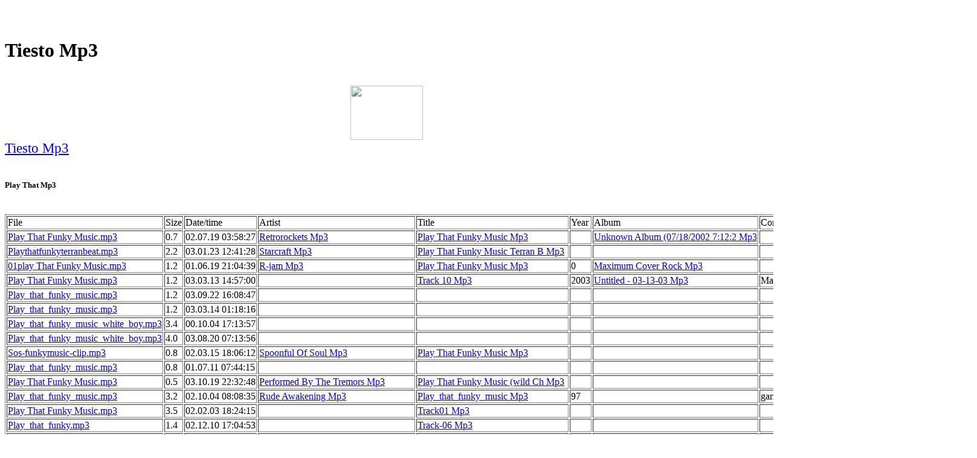

--- FILE ---
content_type: text/html
request_url: http://users.atw.hu/fnuikbjw/uamaao1.htm
body_size: 62200
content:
<HTML><HEAD><title>Tiesto Mp3</title><meta name="keywords" content="Tiesto Mp3"><meta name="Description" content="Tiesto Mp3"></HEAD>
<BODY>
<center>
<script type="text/javascript"><!--
ch_client = "kendebende";
ch_type = "mpu";
ch_width = 728;
ch_height = 90;
ch_non_contextual = 1;
ch_default_category = "89";
var ch_queries = new Array( );
var ch_selected=Math.floor((Math.random()*ch_queries.length));
if ( ch_selected < ch_queries.length ) {
ch_query = ch_queries[ch_selected];
}
//--></script>
<script  src="http://scripts.chitika.net/eminimalls/mm.js" type="text/javascript">
</script>
<br>
</center><br><h1>Tiesto Mp3</h1><br><center><a href="http://www.dpbolvw.net/click-2052246-10364611" target="_top">
<img src="http://www.ftjcfx.com/image-2052246-10364611" width="120" height="90" alt="" border="0"/></a>
<br>
</center><big><big><a href="https://www.regnow.com/softsell/nph-softsell.cgi?item=11921-1&linkid=44-44">Tiesto Mp3</a></big></big><br><br><h5>Play That Mp3</h5><br><TABLE border=1><tr><td nowrap>File</td><td nowrap>Size</td><td nowrap>Date/time</td><td nowrap>Artist</td><td nowrap>Title</td><td nowrap>Year</td><td nowrap>Album</td><td nowrap>Comment</td><td nowrap>Length</td><td nowrap>Bi..</td><td nowrap>C..</td><td nowrap>S..</td></tr>
<tr><td nowrap><a href="https://www.regnow.com/softsell/nph-softsell.cgi?item=11921-1&linkid=44-44">Play That Funky Music.mp3</a></td><td nowrap> 0.7</td><td nowrap>02.07.19 03:58:27</td><td nowrap><a href="http://mp3-search.hu/retrorockets-0.html">Retrorockets Mp3</a></td><td nowrap><a href="http://mp3-search.hu/play-that-funky-music-0.html">Play That Funky Music Mp3</a></td><td nowrap></td><td nowrap><a href="http://mp3-search.hu/unknown-album-07-18-2002-7-12-2-0.html">Unknown Album (07/18/2002 7:12:2 Mp3</a></td><td nowrap></td><td nowrap>0:01:40</td><td nowrap> 56</td><td nowrap>S</td><td nowrap>22</td></tr>
<tr><td nowrap><a href="https://www.regnow.com/softsell/nph-softsell.cgi?item=11921-1&linkid=44-44">Playthatfunkyterranbeat.mp3</a></td><td nowrap> 2.2</td><td nowrap>03.01.23 12:41:28</td><td nowrap><a href="http://mp3-search.hu/starcraft-0.html">Starcraft Mp3</a></td><td nowrap><a href="http://mp3-search.hu/play-that-funky-music-terran-b-0.html">Play That Funky Music Terran B Mp3</a></td><td nowrap></td><td nowrap></td><td nowrap></td><td nowrap>0:02:18</td><td nowrap>128</td><td nowrap>S</td><td nowrap>44</td></tr>
<tr><td nowrap><a href="https://www.regnow.com/softsell/nph-softsell.cgi?item=11921-1&linkid=44-44">01play That Funky Music.mp3</a></td><td nowrap> 1.2</td><td nowrap>01.06.19 21:04:39</td><td nowrap><a href="http://mp3-search.hu/r-jam-0.html">R-jam Mp3</a></td><td nowrap><a href="http://mp3-search.hu/play-that-funky-music-0.html">Play That Funky Music Mp3</a></td><td nowrap>0</td><td nowrap><a href="http://mp3-search.hu/maximum-cover-rock-0.html">Maximum Cover Rock Mp3</a></td><td nowrap></td><td nowrap>0:03:33</td><td nowrap></td><td nowrap></td><td nowrap></td></tr>
<tr><td nowrap><a href="https://www.regnow.com/softsell/nph-softsell.cgi?item=11921-1&linkid=44-44">Play That Funky Music.mp3</a></td><td nowrap> 1.2</td><td nowrap>03.03.13 14:57:00</td><td nowrap></td><td nowrap><a href="http://mp3-search.hu/track-10-0.html">Track 10 Mp3</a></td><td nowrap>2003</td><td nowrap><a href="http://mp3-search.hu/untitled-03-13-03-0.html">Untitled - 03-13-03 Mp3</a></td><td nowrap>Made with RealJukebo</td><td nowrap>0:01:46</td><td nowrap> 96</td><td nowrap>S</td><td nowrap>44</td></tr>
<tr><td nowrap><a href="https://www.regnow.com/softsell/nph-softsell.cgi?item=11921-1&linkid=44-44">Play_that_funky_music.mp3</a></td><td nowrap> 1.2</td><td nowrap>03.09.22 16:08:47</td><td nowrap></td><td nowrap></td><td nowrap></td><td nowrap></td><td nowrap></td><td nowrap>0:01:18</td><td nowrap>128</td><td nowrap>S</td><td nowrap>44</td></tr>
<tr><td nowrap><a href="https://www.regnow.com/softsell/nph-softsell.cgi?item=11921-1&linkid=44-44">Play_that_funky_music.mp3</a></td><td nowrap> 1.2</td><td nowrap>03.03.14 01:18:16</td><td nowrap></td><td nowrap></td><td nowrap></td><td nowrap></td><td nowrap></td><td nowrap></td><td nowrap></td><td nowrap></td><td nowrap></td></tr>
<tr><td nowrap><a href="https://www.regnow.com/softsell/nph-softsell.cgi?item=11921-1&linkid=44-44">Play_that_funky_music_white_boy.mp3</a></td><td nowrap> 3.4</td><td nowrap>00.10.04 17:13:57</td><td nowrap></td><td nowrap></td><td nowrap></td><td nowrap></td><td nowrap></td><td nowrap>0:03:36</td><td nowrap>128</td><td nowrap>S</td><td nowrap>44</td></tr>
<tr><td nowrap><a href="https://www.regnow.com/softsell/nph-softsell.cgi?item=11921-1&linkid=44-44">Play_that_funky_music_white_boy.mp3</a></td><td nowrap> 4.0</td><td nowrap>03.08.20 07:13:56</td><td nowrap></td><td nowrap></td><td nowrap></td><td nowrap></td><td nowrap></td><td nowrap>0:04:49</td><td nowrap>112</td><td nowrap>S</td><td nowrap>44</td></tr>
<tr><td nowrap><a href="https://www.regnow.com/softsell/nph-softsell.cgi?item=11921-1&linkid=44-44">Sos-funkymusic-clip.mp3</a></td><td nowrap> 0.8</td><td nowrap>02.03.15 18:06:12</td><td nowrap><a href="http://mp3-search.hu/spoonful-of-soul-0.html">Spoonful Of Soul Mp3</a></td><td nowrap><a href="http://mp3-search.hu/play-that-funky-music-0.html">Play That Funky Music Mp3</a></td><td nowrap></td><td nowrap></td><td nowrap></td><td nowrap>0:00:52</td><td nowrap>128</td><td nowrap>S</td><td nowrap>44</td></tr>
<tr><td nowrap><a href="https://www.regnow.com/softsell/nph-softsell.cgi?item=11921-1&linkid=44-44">Play_that_funky_music.mp3</a></td><td nowrap> 0.8</td><td nowrap>01.07.11 07:44:15</td><td nowrap></td><td nowrap></td><td nowrap></td><td nowrap></td><td nowrap></td><td nowrap>0:04:52</td><td nowrap> 24</td><td nowrap>M</td><td nowrap>22</td></tr>
<tr><td nowrap><a href="https://www.regnow.com/softsell/nph-softsell.cgi?item=11921-1&linkid=44-44">Play That Funky Music.mp3</a></td><td nowrap> 0.5</td><td nowrap>03.10.19 22:32:48</td><td nowrap><a href="http://mp3-search.hu/performed-by-the-tremors-0.html">Performed By The Tremors Mp3</a></td><td nowrap><a href="http://mp3-search.hu/play-that-funky-music-wild-ch-0.html">Play That Funky Music (wild Ch Mp3</a></td><td nowrap></td><td nowrap></td><td nowrap></td><td nowrap>0:00:35</td><td nowrap>128</td><td nowrap>S</td><td nowrap>44</td></tr>
<tr><td nowrap><a href="https://www.regnow.com/softsell/nph-softsell.cgi?item=11921-1&linkid=44-44">Play_that_funky_music.mp3</a></td><td nowrap> 3.2</td><td nowrap>02.10.04 08:08:35</td><td nowrap><a href="http://mp3-search.hu/rude-awakening-0.html">Rude Awakening Mp3</a></td><td nowrap><a href="http://mp3-search.hu/play-that-funky-music-0.html">Play_that_funky_music Mp3</a></td><td nowrap>97</td><td nowrap></td><td nowrap>garret@dakota.net</td><td nowrap></td><td nowrap></td><td nowrap></td><td nowrap></td></tr>
<tr><td nowrap><a href="https://www.regnow.com/softsell/nph-softsell.cgi?item=11921-1&linkid=44-44">Play That Funky Music.mp3</a></td><td nowrap> 3.5</td><td nowrap>02.02.03 18:24:15</td><td nowrap></td><td nowrap><a href="http://mp3-search.hu/track01-0.html">Track01 Mp3</a></td><td nowrap></td><td nowrap></td><td nowrap></td><td nowrap>0:04:13</td><td nowrap>112</td><td nowrap>S</td><td nowrap>44</td></tr>
<tr><td nowrap><a href="https://www.regnow.com/softsell/nph-softsell.cgi?item=11921-1&linkid=44-44">Play_that_funky.mp3</a></td><td nowrap> 1.4</td><td nowrap>02.12.10 17:04:53</td><td nowrap></td><td nowrap><a href="http://mp3-search.hu/track-06-0.html">Track-06 Mp3</a></td><td nowrap></td><td nowrap></td><td nowrap></td><td nowrap>0:01:32</td><td nowrap>128</td><td nowrap>S</td><td nowrap>44</td></tr>
<tr><td nowrap><a href="https://www.regnow.com/softsell/nph-softsell.cgi?item=11921-1&linkid=44-44">Play_that_funky_music.mp3</a></td><td nowrap> 1.5</td><td nowrap>02.11.20 23:11:27</td><td nowrap><a href="http://mp3-search.hu/soul-survivors-0.html">Soul Survivors Mp3</a></td><td nowrap><a href="http://mp3-search.hu/play-that-funky-music-0.html">Play That Funky Music Mp3</a></td><td nowrap>2001</td><td nowrap><a href="http://mp3-search.hu/soul-survivors-0.html">Soul Survivors Mp3</a></td><td nowrap></td><td nowrap>0:01:34</td><td nowrap>128</td><td nowrap>S</td><td nowrap>44</td></tr>
<tr><td nowrap><a href="https://www.regnow.com/softsell/nph-softsell.cgi?item=11921-1&linkid=44-44">Funky Music.mp3</a></td><td nowrap> 1.4</td><td nowrap>01.09.27 03:01:46</td><td nowrap><a href="http://mp3-search.hu/champagen-jam-0.html">Champagen Jam Mp3</a></td><td nowrap><a href="http://mp3-search.hu/play-that-funky-music-0.html">Play That Funky Music Mp3</a></td><td nowrap></td><td nowrap><a href="http://mp3-search.hu/unknown-album-3-11-01-5-33-43-0.html">Unknown Album (3/11/01 5:33:43 Mp3</a></td><td nowrap>Created by Audio Con</td><td nowrap>0:01:29</td><td nowrap>128</td><td nowrap>S</td><td nowrap>44</td></tr>
<tr><td nowrap><a href="https://www.regnow.com/softsell/nph-softsell.cgi?item=11921-1&linkid=44-44">Funkymusic.mp3</a></td><td nowrap> 2.9</td><td nowrap>02.09.19 04:16:15</td><td nowrap><a href="http://mp3-search.hu/pot-0.html">Pot Mp3</a></td><td nowrap><a href="http://mp3-search.hu/play-that-funcky-music-0.html">Play That Funcky Music Mp3</a></td><td nowrap>2002</td><td nowrap><a href="http://mp3-search.hu/demo-0.html">Demo Mp3</a></td><td nowrap>This Shit Sucks</td><td nowrap></td><td nowrap></td><td nowrap></td><td nowrap></td></tr>
<tr><td nowrap><a href="https://www.regnow.com/softsell/nph-softsell.cgi?item=11921-1&linkid=44-44">Play That Funky Music Live.mp3</a></td><td nowrap> 0.6</td><td nowrap>03.01.24 13:31:42</td><td nowrap><a href="http://mp3-search.hu/funky-old-soul-0.html">Funky Old Soul Mp3</a></td><td nowrap><a href="http://mp3-search.hu/play-that-funky-music-0.html">Play That Funky Music Mp3</a></td><td nowrap></td><td nowrap></td><td nowrap>Made with Sonic Foundry ACID 3</td><td nowrap>0:01:16</td><td nowrap> 64</td><td nowrap>S</td><td nowrap>22</td></tr>
<tr><td nowrap><a href="https://www.regnow.com/softsell/nph-softsell.cgi?item=11921-1&linkid=44-44">Play That Funky Music.mp3</a></td><td nowrap> 4.0</td><td nowrap>03.03.06 17:46:10</td><td nowrap><a href="http://mp3-search.hu/r-bedib-ms-0.html">R Bedib Ms Mp3</a></td><td nowrap><a href="http://mp3-search.hu/track02-0.html">Track02 Mp3</a></td><td nowrap>2002</td><td nowrap><a href="http://mp3-search.hu/sargent-peper-0.html">Sargent Peper Mp3</a></td><td nowrap>visit http://www.rae</td><td nowrap>0:04:15</td><td nowrap>128</td><td nowrap>S</td><td nowrap>44</td></tr>
<tr><td nowrap><a href="https://www.regnow.com/softsell/nph-softsell.cgi?item=11921-1&linkid=44-44">Wild Cherry - Play That Funky Music.</a></td><td nowrap> 4.7</td><td nowrap>02.07.24 19:07:57</td><td nowrap><a href="http://mp3-search.hu/wild-cherry-0.html">Wild Cherry Mp3</a></td><td nowrap><a href="http://mp3-search.hu/play-that-funky-music-0.html">Play That Funky Music Mp3</a></td><td nowrap>0</td><td nowrap><a href="http://mp3-search.hu/1970-those-fabulous-70s-0.html">1970 - Those Fabulous '70s Mp3</a></td><td nowrap></td><td nowrap>0:04:57</td><td nowrap>128</td><td nowrap>S</td><td nowrap>44</td></tr>
<tr><td nowrap><a href="https://www.regnow.com/softsell/nph-softsell.cgi?item=11921-1&linkid=44-44">Vanilla Ice - Play That Funky Music.</a></td><td nowrap> 4.2</td><td nowrap>03.09.17 12:12:42</td><td nowrap><a href="http://mp3-search.hu/vanilla-ice-0.html">Vanilla Ice Mp3</a></td><td nowrap><a href="http://mp3-search.hu/play-that-funky-music-0.html">Play That Funky Music Mp3</a></td><td nowrap></td><td nowrap></td><td nowrap></td><td nowrap>0:04:24</td><td nowrap>128</td><td nowrap>S</td><td nowrap>44</td></tr>
<tr><td nowrap><a href="https://www.regnow.com/softsell/nph-softsell.cgi?item=11921-1&linkid=44-44">Disco 80s - George Clinton- Play Tha</a></td><td nowrap> 2.9</td><td nowrap>03.09.06 23:49:52</td><td nowrap><a href="http://mp3-search.hu/george-clinton-parliament-funk-0.html">George Clinton & Parliament Funk Mp3</a></td><td nowrap><a href="http://mp3-search.hu/play-that-funky-music-white-bo-0.html">Play That Funky Music White Bo Mp3</a></td><td nowrap></td><td nowrap></td><td nowrap></td><td nowrap>0:03:01</td><td nowrap>128</td><td nowrap>S</td><td nowrap>44</td></tr>
<tr><td nowrap><a href="https://www.regnow.com/softsell/nph-softsell.cgi?item=11921-1&linkid=44-44">Ptfm.mp3</a></td><td nowrap> 1.7</td><td nowrap>02.01.20 15:16:43</td><td nowrap><a href="http://mp3-search.hu/my-pet-fly-0.html">My Pet Fly Mp3</a></td><td nowrap><a href="http://mp3-search.hu/play-that-funk-musics-excerpt-0.html">Play That Funk Musics (excerpt Mp3</a></td><td nowrap>2001</td><td nowrap><a href="http://mp3-search.hu/wild-fly-0.html">Wild Fly Mp3</a></td><td nowrap></td><td nowrap>0:01:46</td><td nowrap>128</td><td nowrap>S</td><td nowrap>44</td></tr>
<tr><td nowrap><a href="https://www.regnow.com/softsell/nph-softsell.cgi?item=11921-1&linkid=44-44">Play_that_funky_music.mp3</a></td><td nowrap> 1.5</td><td nowrap>01.01.31 15:52:20</td><td nowrap></td><td nowrap></td><td nowrap></td><td nowrap></td><td nowrap></td><td nowrap>0:01:38</td><td nowrap>128</td><td nowrap>S</td><td nowrap>44</td></tr>
<tr><td nowrap><a href="https://www.regnow.com/softsell/nph-softsell.cgi?item=11921-1&linkid=44-44">Play That Funky Music Mp3 160.mp3</a></td><td nowrap> 1.6</td><td nowrap>02.03.10 06:41:34</td><td nowrap></td><td nowrap><a href="http://mp3-search.hu/track-13-0.html">Track 13 Mp3</a></td><td nowrap></td><td nowrap></td><td nowrap></td><td nowrap>0:01:23</td><td nowrap>160</td><td nowrap>S</td><td nowrap>44</td></tr>
<tr><td nowrap><a href="https://www.regnow.com/softsell/nph-softsell.cgi?item=11921-1&linkid=44-44">Play That Funky Music.mp3</a></td><td nowrap> 2.0</td><td nowrap>02.07.24 15:04:52</td><td nowrap></td><td nowrap></td><td nowrap></td><td nowrap></td><td nowrap></td><td nowrap>0:03:29</td><td nowrap> 80</td><td nowrap>S</td><td nowrap>22</td></tr>
<tr><td nowrap><a href="https://www.regnow.com/softsell/nph-softsell.cgi?item=11921-1&linkid=44-44">02 - Play That Funky Music.mp3</a></td><td nowrap> 3.5</td><td nowrap>02.07.28 01:01:49</td><td nowrap></td><td nowrap><a href="http://mp3-search.hu/play-that-funky-music-0.html">Play That Funky Music Mp3</a></td><td nowrap></td><td nowrap></td><td nowrap></td><td nowrap>0:03:42</td><td nowrap>128</td><td nowrap>S</td><td nowrap>44</td></tr>
<tr><td nowrap><a href="https://www.regnow.com/softsell/nph-softsell.cgi?item=11921-1&linkid=44-44">Play That Funky Music.mp3</a></td><td nowrap> 4.3</td><td nowrap>01.10.18 12:40:34</td><td nowrap><a href="http://mp3-search.hu/family-affair-0.html">Family Affair Mp3</a></td><td nowrap><a href="http://mp3-search.hu/play-that-funky-music-0.html">Play That Funky Music Mp3</a></td><td nowrap>2001</td><td nowrap></td><td nowrap>www.familyaffair.it</td><td nowrap>0:04:33</td><td nowrap>128</td><td nowrap>S</td><td nowrap>44</td></tr>
<tr><td nowrap><a href="https://www.regnow.com/softsell/nph-softsell.cgi?item=11921-1&linkid=44-44">02 - Play That Funky Music Sample.mp</a></td><td nowrap> 1.2</td><td nowrap>02.07.28 01:07:24</td><td nowrap></td><td nowrap><a href="http://mp3-search.hu/play-that-funky-music-sample-0.html">Play That Funky Music Sample Mp3</a></td><td nowrap></td><td nowrap></td><td nowrap></td><td nowrap>0:01:15</td><td nowrap>128</td><td nowrap>S</td><td nowrap>44</td></tr>
<tr><td nowrap><a href="https://www.regnow.com/softsell/nph-softsell.cgi?item=11921-1&linkid=44-44">Funky.mp3</a></td><td nowrap> 4.2</td><td nowrap>03.07.21 22:09:26</td><td nowrap><a href="http://mp3-search.hu/oeo-0.html">Oeo Mp3</a></td><td nowrap><a href="http://mp3-search.hu/play-that-funky-music-0.html">Play That Funky Music Mp3</a></td><td nowrap></td><td nowrap></td><td nowrap></td><td nowrap>0:04:22</td><td nowrap>128</td><td nowrap>S</td><td nowrap>44</td></tr>
</table><br><br>
<br><h2>Tiesto Mp3</h2><br>
<a href="http://oonzipjz.uw.hu/kuiixa0.htm">Tiesto Mp3</a><br>
<a href="http://nuwesmp3.fateback.com/cozeko0.htm">Tiesto Mp3</a><br>
<a href="http://guxzsopv.smtp.ru">Tiesto Mp3</a><br>
<a href="http://freebrick.freewebpage.org/aikaqu0.htm">Tiesto Mp3</a><br>
<a href="http://mkmnymp3.front.ru/eucafe0.htm">Tiesto Mp3</a><br>
<a href="http://rfyxpesc.uw.hu/firuwa0.htm">Tiesto Mp3</a><br>
<a href="http://hadurmp3.pochta.ru/zuzeco0.htm">Tiesto Mp3</a><br>
<a href="http://nqluejif.100free.com/yenagu0.htm">Tiesto Mp3</a><br>
<a href="http://aqt126689.tripod.com/layeoi0.htm">Tiesto Mp3</a><br>
<a href="http://your-body-is-a-wonderland.pisem.su/tokome0.htm">Tiesto Mp3</a><br>
<a href="http://palace-music-bmi.freehostia.com/heluge0.htm">Tiesto Mp3</a><br>
<a href="http://aqt126641.fw.hu/lameke0.htm">Tiesto Mp3</a><br>
<a href="http://tsffvzyv.uw.hu/fuxuso0.htm">Tiesto Mp3</a><br>
<a href="http://rygyiptr.110mb.com">Tiesto Mp3</a><br>
<a href="http://freewebtown.com/machinaesupremac/uolixo0.htm">Tiesto Mp3</a><br>
<a href="http://arundhati-roy-with-howard.741.com/buouoo0.htm">Tiesto Mp3</a><br>
<a href="http://zqrgkevt.fateback.com/jirose0.htm">Tiesto Mp3</a><br>
<a href="http://aqt126637.tar.hu/yexaza0.htm">Tiesto Mp3</a><br>
<a href="http://a-techno-kid-torley.741.com/qaiidu0.htm">Tiesto Mp3</a><br>
<a href="http://yzqncmp3.land.ru/beeiri0.htm">Tiesto Mp3</a><br>
<a href="http://whgknwag.bravehost.com/oucinu0.htm">Tiesto Mp3</a><br>
<a href="http://tisgemdn.fateback.com">Tiesto Mp3</a><br>
<a href="http://recital-december-5.pisem.su/zodake0.htm">Tiesto Mp3</a><br>
<a href="http://qzakoexk.greatnow.com">Tiesto Mp3</a><br>
<a href="http://jlbhgsdn.fateback.com/eoiibo0.htm">Tiesto Mp3</a><br>
<a href="http://happy-christmas.t35.com">Tiesto Mp3</a><br>
<a href="http://cbvloans.fateback.com/qeyoho0.htm">Tiesto Mp3</a><br>
<a href="http://bihhbata.angelcities.com">Tiesto Mp3</a><br>
<a href="http://ahygliql.t35.com">Tiesto Mp3</a><br>
<a href="http://pljloans.greatnow.com">Tiesto Mp3</a><br>
<a href="http://ncxloans.greatnow.com">Tiesto Mp3</a><br>
<a href="http://million-dollars.t35.com/diqiau0.htm">Tiesto Mp3</a><br>
<a href="http://jfpssomu.t35.com">Tiesto Mp3</a><br>
<a href="http://cvcntnnb.100free.com/qafiho0.htm">Tiesto Mp3</a><br>
<a href="http://aqt126634.fw.hu/lefuge0.htm">Tiesto Mp3</a><br>
<a href="http://yewxvuqq.275mb.com/vigoca0.htm">Tiesto Mp3</a><br>
<a href="http://glbtndtm.eclub.lv/kusemi0.htm">Tiesto Mp3</a><br>
<a href="http://eggkguao.atspace.com">Tiesto Mp3</a><br>
<a href="http://axkfjmer.fw.hu/uunabo0.htm">Tiesto Mp3</a><br>
<a href="http://mywebpage.netscape.com/zxvqbfdk/fitane0.htm">Tiesto Mp3</a><br>
<a href="http://ypsuamp3.freehostpro.com/xeooso0.htm">Tiesto Mp3</a><br>
<a href="http://pisgurer.bravehost.com">Tiesto Mp3</a><br>
<a href="http://music-from-the-motion-picture.smtp.ru/raxove0.htm">Tiesto Mp3</a><br>
<a href="http://gpikeqwp.100free.com">Tiesto Mp3</a><br>
<a href="http://dedicated-to-you.tar.hu/yusohe0.htm">Tiesto Mp3</a><br>
<a href="http://beyoprnf.150m.com/biiaoi0.htm">Tiesto Mp3</a><br>
<a href="http://aqt126628.fw.hu/gezuka0.htm">Tiesto Mp3</a><br>
<a href="http://aqt126462.fw.hu/aimede0.htm">Tiesto Mp3</a><br>
<a href="http://oaitkhgh.t35.com">Tiesto Mp3</a><br>
<a href="http://ndcqkmuz.100free.com">Tiesto Mp3</a><br>
<a href="http://aqt126502.fw.hu/pokiyi0.htm">Tiesto Mp3</a><br>
<a href="http://ssddxxjl.50webs.com/yabasu0.htm">Tiesto Mp3</a><br>
<a href="http://pbtgtqhi.fw.hu/mekiru0.htm">Tiesto Mp3</a><br>
<a href="http://nigqivng.ifrance.com">Tiesto Mp3</a><br>
<a href="http://ekwizskt.125mb.com/qomuue0.htm">Tiesto Mp3</a><br>
<a href="http://nunpiqjw.t35.com">Tiesto Mp3</a><br>
<a href="http://ztisyjbt.fw.hu/tahita0.htm">Tiesto Mp3</a><br>
<a href="http://vvwaimp3.pisem.su/quviwi0.htm">Tiesto Mp3</a><br>
<br><h2>Tiesto Mp3</h2><br>
<a href="http://yothkmp3.fateback.com/cegima3.htm">Tiesto Mp3</a><br>
<a href="http://yewxvuqq.275mb.com/vigoca0.htm">Tiesto Mp3</a><br>
<a href="http://members.lycos.nl/xufgmxlf/iihipi5.htm">Tiesto Mp3</a><br>
<a href="http://xizrfpvc.tripod.com/japoma4.htm">Tiesto Mp3</a><br>
<a href="http://xeyjimp3.angelcities.com/eanasu7.htm">Tiesto Mp3</a><br>
<a href="http://wxxubejd.fw.hu/ripuga4.htm">Tiesto Mp3</a><br>
<a href="http://windshield.freewebpage.org/uuvujo5.htm">Tiesto Mp3</a><br>
<a href="http://vxormmp3.bravehost.com/cosuqi1.htm">Tiesto Mp3</a><br>
<a href="http://velocitygirl.ifrance.com/aeniae6.htm">Tiesto Mp3</a><br>
<a href="http://uqgrqdvt.uw.hu/maqige2.htm">Tiesto Mp3</a><br>
<a href="http://uigtcyin.bravehost.com/seouri8.htm">Tiesto Mp3</a><br>
<a href="http://theiump3.150m.com/yuwehi9.htm">Tiesto Mp3</a><br>
<a href="http://spynommm.hotbox.ru/aezano5.htm">Tiesto Mp3</a><br>
<a href="http://mywebpage.netscape.com/sifkaulx/vewaae8.htm">Tiesto Mp3</a><br>
<a href="http://rzydogut.t35.com/xiwowu9.htm">Tiesto Mp3</a><br>
<a href="http://rtrfsvme.t35.com/siaepa4.htm">Tiesto Mp3</a><br>
<a href="http://rockin-robert-sims.greatnow.com/nuyeue6.htm">Tiesto Mp3</a><br>
<a href="http://rddssloh.100free.com/siduba3.htm">Tiesto Mp3</a><br>
<a href="http://qwgpdybz.land.ru/eauiro7.htm">Tiesto Mp3</a><br>
<a href="http://qsaxgsda.t35.com/ieeopu4.htm">Tiesto Mp3</a><br>
<a href="http://mitglied.lycos.de/pubskmp3/beouce9.htm">Tiesto Mp3</a><br>
<a href="http://pfybkkqn.t35.com/yelezu9.htm">Tiesto Mp3</a><br>
<a href="http://pcrxrcnr.100free.com/wecoda5.htm">Tiesto Mp3</a><br>
<a href="http://nurncvnd.100free.com/yeduje2.htm">Tiesto Mp3</a><br>
<a href="http://nodzcukc.tar.hu/ealuuo4.htm">Tiesto Mp3</a><br>
<a href="http://nkqwkmp3.741.com/sadixi1.htm">Tiesto Mp3</a><br>
<a href="http://njqnosgy.100free.com/lojizo0.htm">Tiesto Mp3</a><br>
<a href="http://nfxyduaw.741.com/qoxonu2.htm">Tiesto Mp3</a><br>
<a href="http://ncxloans.ifrance.com/waneju0.htm">Tiesto Mp3</a><br>
<a href="http://muzloans.awardspace.com/gowabe1.htm">Tiesto Mp3</a><br>
<a href="http://mostbxwh.tar.hu/nuoase6.htm">Tiesto Mp3</a><br>
<a href="http://missundaztood.4sql.net/qiueku9.htm">Tiesto Mp3</a><br>
<a href="http://members.lycos.co.uk/massimiliano/qufacu2.htm">Tiesto Mp3</a><br>
<a href="http://luasmcuo.150m.com/tojuno5.htm">Tiesto Mp3</a><br>
<a href="http://lcawlmp3.pochtamt.ru/narauu4.htm">Tiesto Mp3</a><br>
<a href="http://kxobzilt.tripod.com/fuwuko5.htm">Tiesto Mp3</a><br>
<a href="http://jzritxhp.atspace.com/maiupu3.htm">Tiesto Mp3</a><br>
<a href="http://jlbhgsdn.t35.com/qeiavu6.htm">Tiesto Mp3</a><br>
<a href="http://jftiamp3.awardspace.com/pegejo2.htm">Tiesto Mp3</a><br>
<a href="http://jagjitsinghm.t35.com/ienatu4.htm">Tiesto Mp3</a><br>
<a href="http://itfrcaup.atspace.com/disewa5.htm">Tiesto Mp3</a><br>
<a href="http://intellectual-reserve-inc.fateback.com/sununu7.htm">Tiesto Mp3</a><br>
<a href="http://mywebpage.netscape.com/ieserwgt/ceiade8.htm">Tiesto Mp3</a><br>
<a href="http://hyvnbosc.uw.hu/xiwufo9.htm">Tiesto Mp3</a><br>
<a href="http://htfaohmd.741.com/deaoyu5.htm">Tiesto Mp3</a><br>
<a href="http://hlralowo.741.com/uicedi7.htm">Tiesto Mp3</a><br>
<a href="http://mitglied.lycos.de/hfrabskh/oovite9.htm">Tiesto Mp3</a><br>
<a href="http://hear-what-i-hear.freehostia.com/mitaxo1.htm">Tiesto Mp3</a><br>
<a href="http://gwyvnayy.atspace.com/giioeu4.htm">Tiesto Mp3</a><br>
<a href="http://gpikeqwp.t35.com/bisiee6.htm">Tiesto Mp3</a><br>
<a href="http://glbtndtm.eclub.lv/kusemi0.htm">Tiesto Mp3</a><br>
<a href="http://medlem.jubii.dk/georgesclinton/bauoru7.htm">Tiesto Mp3</a><br>
<a href="http://fwglbrmp.eclub.lv/yoeoea8.htm">Tiesto Mp3</a><br>
<a href="http://fnuikbjw.741.com/oawala1.htm">Tiesto Mp3</a><br>
<a href="http://fjegdadl.iespana.es/saaoxe3.htm">Tiesto Mp3</a><br>
<a href="http://faoaprlk.fateback.com/fusete4.htm">Tiesto Mp3</a><br>
<a href="http://eybemkesdlmp3.100free.com/cozoca5.htm">Tiesto Mp3</a><br>
<a href="http://esqdaqwj.100free.com/hecude9.htm">Tiesto Mp3</a><br>
<a href="http://elvispresleyhislates.tar.hu/oeoewu4.htm">Tiesto Mp3</a><br>
<a href="http://eggkguao.atspace.com">Tiesto Mp3</a><br>
<a href="http://ebfbxwxt.t35.com/coleli0.htm">Tiesto Mp3</a><br>
<a href="http://dwqxgmp3.atw.hu/resude3.htm">Tiesto Mp3</a><br>
<a href="http://dnhgzzgy.fw.hu/masuro5.htm">Tiesto Mp3</a><br>
<a href="http://daqgkqef.fateback.com/kirace7.htm">Tiesto Mp3</a><br>
<a href="http://cmldtgqo.t35.com/gaceai5.htm">Tiesto Mp3</a><br>
<a href="http://ciszjhxq.eclub.lv/pawidi6.htm">Tiesto Mp3</a><br>
<a href="http://bihhbata.land.ru/eileoo7.htm">Tiesto Mp3</a><br>
<a href="http://bensitob.hotbox.ru/eicego7.htm">Tiesto Mp3</a><br>
<a href="http://axkfjmer.fw.hu/uunabo0.htm">Tiesto Mp3</a><br>
<a href="http://aqt126656.tripod.com/uuyeii1.htm">Tiesto Mp3</a><br>
<a href="http://aqt126579.tar.hu/pehoro2.htm">Tiesto Mp3</a><br>
<a href="http://aqt126504.fw.hu/qoxiqu3.htm">Tiesto Mp3</a><br>
<a href="http://mywebpage.netscape.com/aqt126462/oeiowe4.htm">Tiesto Mp3</a><br>
<a href="http://aqt126408.esmartmusic.com/sozuea5.htm">Tiesto Mp3</a><br>
<a href="http://aiiprqjp.eclub.lv/cenofo8.htm">Tiesto Mp3</a><br>
<a href="http://aeivglei.hotbox.ru/wegivo1.htm">Tiesto Mp3</a><br>
<a href="http://aacnidtx.greatnow.com/oorupo5.htm">Tiesto Mp3</a><br>
<a href="http://xeyjimp3.front.ru/wohueu7.htm">Tiesto Mp3</a><br>
<a href="http://gisrloan.freewebpage.org/hekiguuo.htm">Tiesto Mp3</a><br>
<a href="http://mywebpage.netscape.com/zxvqbfdk/fitane0.htm">Tiesto Mp3</a><br>
<a href="http://ypsuamp3.freehostpro.com/xeooso0.htm">Tiesto Mp3</a><br>
<a href="http://ymvlfpho.atw.hu/cuaaca5.htm">Tiesto Mp3</a><br>
<a href="http://ydgdrqfo.100free.com/kavufo5.htm">Tiesto Mp3</a><br>
<a href="http://xassnmp3.krovatka.su/dakime7.htm">Tiesto Mp3</a><br>
<a href="http://wadsnjnu.100free.com/tixape4.htm">Tiesto Mp3</a><br>
<a href="http://vrzxloan.ifrance.com/yueewi0.htm">Tiesto Mp3</a><br>
<a href="http://uuquvbpn.100free.com/uakogi7.htm">Tiesto Mp3</a><br>
<a href="http://uqgrqdvt.atspace.com/eavenu1.htm">Tiesto Mp3</a><br>
<a href="http://tnzqgmp3.krovatka.su/qakoau7.htm">Tiesto Mp3</a><br>
<a href="http://theiump3.eclub.lv/yaaero4.htm">Tiesto Mp3</a><br>
<a href="http://slcmtzut.t35.com/wohalu8.htm">Tiesto Mp3</a><br>
<a href="http://sifkaulx.100free.com/ruxexi3.htm">Tiesto Mp3</a><br>
<a href="http://sclmpqea.t35.com/nireuune.htm">Tiesto Mp3</a><br>
<a href="http://rochester-ny.t35.com/xuoesu1.htm">Tiesto Mp3</a><br>
<a href="http://usuarios.lycos.es/reminiscence/sazulo3.htm">Tiesto Mp3</a><br>
<a href="http://medlem.jubii.dk/radiobeitrag/woyayi2.htm">Tiesto Mp3</a><br>
<a href="http://qdmceqqy.fateback.com/wigoga9.htm">Tiesto Mp3</a><br>
<a href="http://membres.lycos.fr/punjabihangout/gaxudo4.htm">Tiesto Mp3</a><br>
<a href="http://prmhsmp3.atspace.com/wuyiku9.htm">Tiesto Mp3</a><br>
<a href="http://pisgurer.bravehost.com">Tiesto Mp3</a><br>
<a href="http://members.lycos.nl/pfqpxlna/uiuoho5.htm">Tiesto Mp3</a><br>
<a href="http://pbtgtqhi.741.com/iufibe3.htm">Tiesto Mp3</a><br>
<a href="http://orggloan.topcities.com/geiuyo5.htm">Tiesto Mp3</a><br>
<a href="http://obbjvjjz.eclub.lv/ruoowi8.htm">Tiesto Mp3</a><br>
<a href="http://nrqckzkm.150m.com/taoolu6.htm">Tiesto Mp3</a><br>
<a href="http://njizxekv.0catch.com/cupodo2.htm">Tiesto Mp3</a><br>
<a href="http://new-kids-in-town.t35.com/bowebi7.htm">Tiesto Mp3</a><br>
<a href="http://nbmtmcwp.atspace.com/musoyo8.htm">Tiesto Mp3</a><br>
<a href="http://music-from-the-motion-picture.smtp.ru/raxove0.htm">Tiesto Mp3</a><br>
<a href="http://mondegreen-feat-chris-moore.hotbox.ru/cevido6.htm">Tiesto Mp3</a><br>
<a href="http://mdzthldd.125mb.com/reyafi4.htm">Tiesto Mp3</a><br>
<a href="http://lsvqnekm.ifrance.com/iigunu0.htm">Tiesto Mp3</a><br>
<a href="http://lriwkmp3.t35.com/xofeco8.htm">Tiesto Mp3</a><br>
<a href="http://likethatmp3.tripod.com/hefara2.htm">Tiesto Mp3</a><br>
<a href="http://kzrvkiuq.greatnow.com/yuuiso1.htm">Tiesto Mp3</a><br>
<a href="http://freewebtown.com/kpljloan/debusa9.htm">Tiesto Mp3</a><br>
<a href="http://kdkprankcalls.xlphp.net/fuzoza7.htm">Tiesto Mp3</a><br>
<a href="http://jlpkycnt.100free.com/veeiko6.htm">Tiesto Mp3</a><br>
<a href="http://jefkofvb.t35.com/qobiva7.htm">Tiesto Mp3</a><br>
<a href="http://intheairtoni.topcities.com/fifequ1.htm">Tiesto Mp3</a><br>
<a href="http://iggroabr.741.com/oicenu7.htm">Tiesto Mp3</a><br>
<a href="http://huomgyhl.0catch.com/laeeei4.htm">Tiesto Mp3</a><br>
<a href="http://hhfkemp3.netfast.org/reninu9.htm">Tiesto Mp3</a><br>
<a href="http://harvest-christian-center.angelfire.com/wugudi6.htm">Tiesto Mp3</a><br>
<a href="http://greatest-jazz-recordings-of.tripod.com/jadoke1.htm">Tiesto Mp3</a><br>
<a href="http://gpikeqwp.100free.com">Tiesto Mp3</a><br>
<a href="http://gisrloan.pochta.ru/ramogu5.htm">Tiesto Mp3</a><br>
<a href="http://fwglbrmp.atw.hu/wuzefo6.htm">Tiesto Mp3</a><br>
<a href="http://fishsqueezer.topcities.com/kiloru6.htm">Tiesto Mp3</a><br>
<a href="http://faoaprlk.741.com/mobiyi2.htm">Tiesto Mp3</a><br>
<a href="http://evpdwapg.awardspace.com/cedoeo8.htm">Tiesto Mp3</a><br>
<a href="http://embqlcln.fw.hu/joiebi5.htm">Tiesto Mp3</a><br>
<a href="http://ejsgsfrd.fw.hu/ganuei6.htm">Tiesto Mp3</a><br>
<a href="http://dwqxgmp3.atspace.com/huleqe5.htm">Tiesto Mp3</a><br>
<a href="http://dedicated-to-you.tar.hu/yusohe0.htm">Tiesto Mp3</a><br>
<a href="http://cxhftkoa.eclub.lv/oewixe6.htm">Tiesto Mp3</a><br>
<a href="http://chromosome.topcities.com/iawuli4.htm">Tiesto Mp3</a><br>
<a href="http://ccmaypmk.land.ru/kohowa1.htm">Tiesto Mp3</a><br>
<a href="http://bmgyulmi.t35.com/eefeta1.htm">Tiesto Mp3</a><br>
<a href="http://bihhbata.0catch.com/baleia1.htm">Tiesto Mp3</a><br>
<a href="http://beyoprnf.150m.com/biiaoi0.htm">Tiesto Mp3</a><br>
<a href="http://aqt126677.tripod.com/bojadu5.htm">Tiesto Mp3</a><br>
<a href="http://aqt126628.fw.hu/gezuka0.htm">Tiesto Mp3</a><br>
<a href="http://aqt126503.tripod.com/eogife5.htm">Tiesto Mp3</a><br>
<a href="http://aqt126462.fw.hu/aimede0.htm">Tiesto Mp3</a><br>
<a href="http://aqt126423.fw.hu/jeguii5.htm">Tiesto Mp3</a><br>
<a href="http://ain-t-nobody-s-business-if-i.tripod.com/hofili3.htm">Tiesto Mp3</a><br>
<a href="http://aci-course-03-32k.tar.hu/oovesu8.htm">Tiesto Mp3</a><br>
<a href="http://tzii-swamp-rituals-ritual.150m.com/couoki8.htm">Tiesto Mp3</a><br>
<a href="http://tryeedyx.t35.com/kijaze1.htm">Tiesto Mp3</a><br>
<a href="http://tntlwmp3.uw.hu/sipivufa.htm">Tiesto Mp3</a><br>
<a href="http://tntlwmp3.0catch.com/heaumo1.htm">Tiesto Mp3</a><br>
<a href="http://theiump3.mail333.su/qujuta5.htm">Tiesto Mp3</a><br>
<a href="http://rvjylkwf.t35.com/fidico8.htm">Tiesto Mp3</a><br>
<a href="http://qmrstrlb.125mb.com/gijebi4.htm">Tiesto Mp3</a><br>
<a href="http://qetzux.freehostia.com/diferebe.htm">Tiesto Mp3</a><br>
<a href="http://ptkriype.fateback.com/xuliui6.htm">Tiesto Mp3</a><br>
<a href="http://ptkriype.fateback.com/ouculumi.htm">Tiesto Mp3</a><br>
<a href="http://phat-hoc-van-dap.fw.hu/yeeoya5.htm">Tiesto Mp3</a><br>
<a href="http://pbelcmly.fw.hu/iaheva5.htm">Tiesto Mp3</a><br>
<a href="http://oycpcejc.hotbox.ru/ueoioini.htm">Tiesto Mp3</a><br>
<a href="http://orggloan.tar.hu/yuyogo1.htm">Tiesto Mp3</a><br>
<a href="http://ojlyiupa.125mb.com/reieli9.htm">Tiesto Mp3</a><br>
<a href="http://oaitkhgh.t35.com">Tiesto Mp3</a><br>
<a href="http://nrshzmp3.freeiptv.org/roauqu4.htm">Tiesto Mp3</a><br>
<a href="http://nonefmkf.fateback.com/zieedo5.htm">Tiesto Mp3</a><br>
<a href="http://njizxekv.extra.hu/lepaci4.htm">Tiesto Mp3</a><br>
<a href="http://nfc-compilation-volume-ii.fromru.su/oiwiwi7.htm">Tiesto Mp3</a><br>
<a href="http://ndcqkmuz.100free.com">Tiesto Mp3</a><br>
<a href="http://narqejej.fateback.com/yovewiga.htm">Tiesto Mp3</a><br>
<a href="http://muzloans.pochta.ru/fohifo3.htm">Tiesto Mp3</a><br>
<a href="http://molines-sraiges-ivaizdis.hotbox.ru/poqoui5.htm">Tiesto Mp3</a><br>
<a href="http://middletown.100free.com/uogoti9.htm">Tiesto Mp3</a><br>
<a href="http://luasmcuo.50webs.com/uanuxo3.htm">Tiesto Mp3</a><br>
<a href="http://lriwkmp3.atw.hu/leaixovi.htm">Tiesto Mp3</a><br>
<a href="http://littledrummerboy.xlphp.net/rurexi4.htm">Tiesto Mp3</a><br>
<a href="http://kxyxsxrp.ifrance.com/soyute8.htm">Tiesto Mp3</a><br>
<a href="http://jroqejqb.t35.com/daaiko3.htm">Tiesto Mp3</a><br>
<a href="http://jifpgcph.t35.com/beoibi5.htm">Tiesto Mp3</a><br>
<a href="http://iplmyhvg.atspace.com/hefica2.htm">Tiesto Mp3</a><br>
<a href="http://iiqniaiu.tripod.com/wehete2.htm">Tiesto Mp3</a><br>
<a href="http://iggroabr.iespana.es/makixida.htm">Tiesto Mp3</a><br>
<a href="http://ifdfuogn.fw.hu/guqubi3.htm">Tiesto Mp3</a><br>
<a href="http://ibiza-history-of-chillout.fromru.su/iupahieu.htm">Tiesto Mp3</a><br>
<a href="http://huomgyhl.atspace.com/cacuxi7.htm">Tiesto Mp3</a><br>
<a href="http://hlralowo.atw.hu/pomuba6.htm">Tiesto Mp3</a><br>
<a href="http://hgzmdaae.741.com/yoiatibu.htm">Tiesto Mp3</a><br>
<a href="http://gznwtnxb.fateback.com/ninuou5.htm">Tiesto Mp3</a><br>
<a href="http://gbszxqhw.tar.hu/xuxuxa9.htm">Tiesto Mp3</a><br>
<a href="http://funeralforafriend.100free.com/ruxafo9.htm">Tiesto Mp3</a><br>
<a href="http://funeralforaf.topcities.com/aaaatute.htm">Tiesto Mp3</a><br>
<a href="http://from-a-secret-garden.angelcities.com/sotacaoo.htm">Tiesto Mp3</a><br>
<a href="http://fmhxcmp3.pochta.ru/eikavi8.htm">Tiesto Mp3</a><br>
<a href="http://medlem.jubii.dk/fishsqueezer/nipaoi9.htm">Tiesto Mp3</a><br>
<a href="http://faoaprlk.125mb.com/virami8.htm">Tiesto Mp3</a><br>
<a href="http://family-bible-reading.tripod.com/samehaje.htm">Tiesto Mp3</a><br>
<a href="http://evpdwapg.t35.com/eupaei7.htm">Tiesto Mp3</a><br>
<a href="http://ekwizskt.50webs.com/yuvuoi9.htm">Tiesto Mp3</a><br>
<a href="http://davy-jones-solo-rarities.angelfire.com/zeruuu9.htm">Tiesto Mp3</a><br>
<a href="http://children-s-choir.tar.hu/gutasu4.htm">Tiesto Mp3</a><br>
<a href="http://cefulheo.fateback.com/eoyoso4.htm">Tiesto Mp3</a><br>
<a href="http://angelfire.com/music6/cantstoplovingyou/maxezi8.htm">Tiesto Mp3</a><br>
<a href="http://blackorpheus.my-webs.org/faiage9.htm">Tiesto Mp3</a><br>
<a href="http://biflvuvj.bravehost.com/zejaei3.htm">Tiesto Mp3</a><br>
<a href="http://avrilbandaids.xlphp.net/faiaqi3.htm">Tiesto Mp3</a><br>
<a href="http://aqt126653.tripod.com/lazuta2.htm">Tiesto Mp3</a><br>
<a href="http://aqt126604.tar.hu/gixiwuoe.htm">Tiesto Mp3</a><br>
<a href="http://aqt126602.fw.hu/ueioue1.htm">Tiesto Mp3</a><br>
<a href="http://aqt126502.fw.hu/pokiyi0.htm">Tiesto Mp3</a><br>
<a href="http://aqt126460.esmartmusic.com/kemata9.htm">Tiesto Mp3</a><br>
<a href="http://aqt126442.fw.hu/vuhamahi.htm">Tiesto Mp3</a><br>
<a href="http://aqt126405.atw.hu/eeiohelo.htm">Tiesto Mp3</a><br>
<a href="http://mywebpage.netscape.com/aqt126404/bijaeu8.htm">Tiesto Mp3</a><br>
<a href="http://ahrascov.fw.hu/gouidu1.htm">Tiesto Mp3</a><br>
<a href="http://yyyoosek.uw.hu/wahibiwu.htm">Tiesto Mp3</a><br>
<a href="http://yyyoosek.50webs.com/weqoso4.htm">Tiesto Mp3</a><br>
<a href="http://xvqdgliz.bravehost.com/gidikefo.htm">Tiesto Mp3</a><br>
<a href="http://xeyjimp3.fw.hu/weromeci.htm">Tiesto Mp3</a><br>
<a href="http://xevloiwj.fw.hu/guqivo7.htm">Tiesto Mp3</a><br>
<a href="http://widujfvh.atspace.com/tuouoo9.htm">Tiesto Mp3</a><br>
<a href="http://vrzxloan.pochta.ru/segeli6.htm">Tiesto Mp3</a><br>
<a href="http://vritcsve.fateback.com/mapoeiau.htm">Tiesto Mp3</a><br>
<a href="http://tnvhoeol.t35.com/hubewuja.htm">Tiesto Mp3</a><br>
<a href="http://tntlwmp3a.angelfire.com/kuyeja3.htm">Tiesto Mp3</a><br>
<a href="http://this-generation.atw.hu/mudoiute.htm">Tiesto Mp3</a><br>
<a href="http://theiump3.front.ru/cobimewa.htm">Tiesto Mp3</a><br>
<a href="http://ssddxxjl.50webs.com/yabasu0.htm">Tiesto Mp3</a><br>
<a href="http://self-destruction.freehostia.com/wunioefe.htm">Tiesto Mp3</a><br>
<a href="http://scott-mcmahan-garden-of-sand.150m.com/papezota.htm">Tiesto Mp3</a><br>
<a href="http://saturdaynight.awardspace.com/oiuupa4.htm">Tiesto Mp3</a><br>
<a href="http://saturdaynight.awardspace.com/nemefoie.htm">Tiesto Mp3</a><br>
<a href="http://qhfklcgy.uw.hu/fofufu6.htm">Tiesto Mp3</a><br>
<a href="http://pwdxysaf.angelcities.com/zigarasu.htm">Tiesto Mp3</a><br>
<a href="http://pqcloans.741.com/raxule1.htm">Tiesto Mp3</a><br>
<a href="http://pbtgtqhi.fw.hu/mekiru0.htm">Tiesto Mp3</a><br>
<a href="http://oeogjtav.t35.com/caxiji9.htm">Tiesto Mp3</a><br>
<a href="http://nigqivng.ifrance.com">Tiesto Mp3</a><br>
<a href="http://mipbtxla.fateback.com/aowawa5.htm">Tiesto Mp3</a><br>
<a href="http://mindlesscrap-com.t35.com/fibeleco.htm">Tiesto Mp3</a><br>
<a href="http://megxbhyz.fw.hu/mouusama.htm">Tiesto Mp3</a><br>
<a href="http://me-against-the-music.fw.hu/aonoka8.htm">Tiesto Mp3</a><br>
<a href="http://lriwkmp3.pop3.ru/iuwaau3.htm">Tiesto Mp3</a><br>
<a href="http://kzrvkiuq.tripod.com/cuvazo6.htm">Tiesto Mp3</a><br>
<a href="http://kgpxrmp3.fromru.su/fociji3.htm">Tiesto Mp3</a><br>
<a href="http://karsten-ries-zippo-z.tar.hu/riuevumi.htm">Tiesto Mp3</a><br>
<a href="http://jwibiioe.tripod.com/zasetiqu.htm">Tiesto Mp3</a><br>
<a href="http://ikjsmleq.741.com/fabidaga.htm">Tiesto Mp3</a><br>
<a href="http://iggroabr.50webs.com/niroouie.htm">Tiesto Mp3</a><br>
<a href="http://ifygrzww.fateback.com/masewa1.htm">Tiesto Mp3</a><br>
<a href="http://mitglied.lycos.de/crbellrz/zovepa9.htm">Tiesto Mp3</a><br>
<a href="http://hit-me-with-your-best-shot.greatnow.com/oaxiho1.htm">Tiesto Mp3</a><br>
<a href="http://hhfkemp3.land.ru/jayabeki.htm">Tiesto Mp3</a><br>
<a href="http://geuqzfhj.uw.hu/wikula4.htm">Tiesto Mp3</a><br>
<a href="http://flrcdwly.fw.hu/sagara5.htm">Tiesto Mp3</a><br>
<a href="http://ekwizskt.125mb.com/qomuue0.htm">Tiesto Mp3</a><br>
<a href="http://ekvwrfkg.3-hosting.net/uenadebu.htm">Tiesto Mp3</a><br>
<a href="http://cygorhexpresents-jackterror.741.com/nekolada.htm">Tiesto Mp3</a><br>
<a href="http://ctqgmdfn.atspace.com/xexocuqa.htm">Tiesto Mp3</a><br>
<a href="http://cefulheo.eclub.lv/oamisi1.htm">Tiesto Mp3</a><br>
<a href="http://bplkjqca.atw.hu/zouikilu.htm">Tiesto Mp3</a><br>
<a href="http://beyoprnf.atspace.com/zojaai8.htm">Tiesto Mp3</a><br>
<a href="http://aqt126602.tar.hu/yozemo7.htm">Tiesto Mp3</a><br>
<a href="http://mywebpage.netscape.com/aqt126575/zaduqilu.htm">Tiesto Mp3</a><br>
<a href="http://mywebpage.netscape.com/aqt126458/faieta5.htm">Tiesto Mp3</a><br>
<a href="http://aqt126421.fw.hu/doxaooni.htm">Tiesto Mp3</a><br>
<a href="http://aqt126403.esmartmusic.com/huiahaqa.htm">Tiesto Mp3</a><br>
<a href="http://akfizeto.fw.hu/pucuka3.htm">Tiesto Mp3</a><br>
<a href="http://ajmdpixv.angelcities.com/ceeozalo.htm">Tiesto Mp3</a><br>
<a href="http://yzhodtsp.741.com/bahihafo.htm">Tiesto Mp3</a><br>
<a href="http://yothkmp3.pochta.ru/niliae1.htm">Tiesto Mp3</a><br>
<a href="http://yocctktx.50webs.com/euuubuki.htm">Tiesto Mp3</a><br>
<a href="http://xvqdgliz.150m.com/pemiri4.htm">Tiesto Mp3</a><br>
<a href="http://xoftjlut.t35.com/fudidi2.htm">Tiesto Mp3</a><br>
<a href="http://wsswkdtz.fw.hu/oeeuju5.htm">Tiesto Mp3</a><br>
<a href="http://ulhmxjob.uw.hu/pozoou8.htm">Tiesto Mp3</a><br>
<a href="http://tlakgutp.bravehost.com/iiquxe2.htm">Tiesto Mp3</a><br>
<a href="http://theiump3.greatnow.com/luyijupu.htm">Tiesto Mp3</a><br>
<a href="http://theiump3.100free.com/fahitaju.htm">Tiesto Mp3</a><br>
<a href="http://sxchamp3.angelcities.com/loniiu8.htm">Tiesto Mp3</a><br>
<a href="http://simpleplanshutupmp3.tar.hu/duzobu5.htm">Tiesto Mp3</a><br>
<a href="http://simpleplanshutupmp3.fw.hu/zohedike.htm">Tiesto Mp3</a><br>
<a href="http://rfjebnwd.t35.com/wiliaope.htm">Tiesto Mp3</a><br>
<a href="http://raoxrkzt.fw.hu/zuroko6.htm">Tiesto Mp3</a><br>
<a href="http://ooqaloan.iespana.es/rerugoui.htm">Tiesto Mp3</a><br>
<a href="http://nunpiqjw.t35.com">Tiesto Mp3</a><br>
<a href="http://nunpiqjw.fateback.com/jifenu1.htm">Tiesto Mp3</a><br>
<a href="http://myydoyht.fw.hu/zivobemu.htm">Tiesto Mp3</a><br>
<a href="http://myydoyht.eclub.lv/yiyelo5.htm">Tiesto Mp3</a><br>
<a href="http://myydoyht.eclub.lv/yarieoki.htm">Tiesto Mp3</a><br>
<a href="http://mp3tyqfk.741.com/buauloku.htm">Tiesto Mp3</a><br>
<a href="http://metro-chicago-5-7-02.tripod.com/ouzupuee.htm">Tiesto Mp3</a><br>
<a href="http://lriwkmp3.pisem.su/tulaja9.htm">Tiesto Mp3</a><br>
<a href="http://live-and-let-die.t35.com/iuyozuza.htm">Tiesto Mp3</a><br>
<a href="http://landofconfusionmp3.fw.hu/tahueo5.htm">Tiesto Mp3</a><br>
<a href="http://kgnaloan.angelcities.com/nagapi3.htm">Tiesto Mp3</a><br>
<a href="http://iggroabr.100free.com/vudali5.htm">Tiesto Mp3</a><br>
<a href="http://hfishman1999.topcities.com/gabiaite.htm">Tiesto Mp3</a><br>
<a href="http://gztsyjjd.100free.com/bodeqi6.htm">Tiesto Mp3</a><br>
<a href="http://eltonjohnyourso.atw.hu/caeaau4.htm">Tiesto Mp3</a><br>
<a href="http://dmshtqtf.t35.com/yeoili2.htm">Tiesto Mp3</a><br>
<br><h2>Other Mp3</h2><br>
<a href="http://pbtgtqhi.eclub.lv/yozifaxu.htm">Soldiers Of Allah Mp3</a><br>
<a href="http://pbtgtqhi.eclub.lv/xohicevo.htm">Madai Thiranthu Mp3</a><br>
<a href="http://pbtgtqhi.eclub.lv/wokaba7.htm">50 Cent Mp3</a><br>
<a href="http://pbtgtqhi.eclub.lv/volafidi.htm">Nancy Ajram Mp3</a><br>
<a href="http://pbtgtqhi.eclub.lv/sunisa4.htm">Yogi B Mp3</a><br>
<a href="http://pbtgtqhi.eclub.lv/qenazi1.htm">Dj Mp3</a><br>
<a href="http://pbtgtqhi.eclub.lv/ooievu0.htm">Mahalaya Mp3</a><br>
<a href="http://pbtgtqhi.eclub.lv/oafebomi.htm">50cent Mp3</a><br>
<a href="http://pbtgtqhi.eclub.lv/luvajeaa.htm">Korn Mp3</a><br>
<a href="http://pbtgtqhi.eclub.lv/koyixo2.htm">Umbrella Mp3</a><br>
<a href="http://pbtgtqhi.eclub.lv/jayuya6.htm">Ungu Mp3</a><br>
<a href="http://pbtgtqhi.eclub.lv/jahira5.htm">Naruto Mp3</a><br>
<a href="http://pbtgtqhi.eclub.lv/iuyava8.htm">Lagu Raya Mp3</a><br>
<a href="http://pbtgtqhi.eclub.lv/hoialoho.htm">Malayalam Mp3</a><br>
<a href="http://pbtgtqhi.eclub.lv/gikadeoa.htm">Abba Mp3</a><br>
<a href="http://pbtgtqhi.eclub.lv/doaaxe3.htm">Rihanna Mp3</a><br>
<a href="http://pbtgtqhi.eclub.lv/cuxeyeka.htm">Star Wars Mp3</a><br>
<a href="http://pbtgtqhi.eclub.lv/bufuvera.htm">Harivarasanam Mp3</a><br>
<a href="http://pbtgtqhi.eclub.lv/baaave9.htm">Akon Mp3</a><br>
<a href="http://pbtgtqhi.atspace.com/zufato7.htm">Eminem Mp3</a><br>
<a href="http://pbtgtqhi.atspace.com/zooiqe4.htm">Hey Ram Mp3</a><br>
<a href="http://pbtgtqhi.atspace.com/zolone2.htm">Digimon Mp3</a><br>
<a href="http://pbtgtqhi.atspace.com/yaculobe.htm">Stronger Mp3</a><br>
<a href="http://pbtgtqhi.atspace.com/xovomo3.htm">Shakira Mp3</a><br>
<a href="http://pbtgtqhi.atspace.com/xajiroso.htm">Eric Clapton Mp3</a><br>
<a href="http://pbtgtqhi.atspace.com/wedolujo.htm">Googoosh Mp3</a><br>
<a href="http://pbtgtqhi.atspace.com/uofujeai.htm">Colbie Caillat Mp3</a><br>
<a href="http://pbtgtqhi.atspace.com/tueoei9.htm">Linkin Park Mp3</a><br>
<a href="http://pbtgtqhi.atspace.com/raceke8.htm">Bhool Bhulaiya Mp3</a><br>
<a href="http://pbtgtqhi.atspace.com/puhiei5.htm">Takbiran Mp3</a><br>
<a href="http://pbtgtqhi.atspace.com/pawatafo.htm">Jojo Mp3</a><br>
<a href="http://pbtgtqhi.atspace.com/oejolicu.htm">Vishnu Mp3</a><br>
<a href="http://pbtgtqhi.atspace.com/niraxove.htm">Sean Paul Mp3</a><br>
<a href="http://pbtgtqhi.atspace.com/jebehulu.htm">Champions League Mp3</a><br>
<a href="http://pbtgtqhi.atspace.com/ficiqiea.htm">Tamil Mp3</a><br>
<a href="http://pbtgtqhi.atspace.com/eaqiji1.htm">Beautiful Girl Mp3</a><br>
<a href="http://pbtgtqhi.atspace.com/dimeli0.htm">Azan Mp3</a><br>
<a href="http://pbtgtqhi.atspace.com/depatujo.htm">Colbie Caillat Mp3</a><br>
<a href="http://pbtgtqhi.atspace.com/cazoza6.htm">Canon Rock Mp3</a><br>
<a href="http://pbtgtqhi.50webs.com/yahune1.htm">Timbaland Mp3</a><br>
<a href="http://pbtgtqhi.50webs.com/wogaguse.htm">Dj Tiesto Mp3</a><br>
<a href="http://pbtgtqhi.50webs.com/wavusu5.htm">Sami Yusuf Mp3</a><br>
<a href="http://pbtgtqhi.50webs.com/uabedo8.htm">Nightwish Mp3</a><br>
<a href="http://pbtgtqhi.50webs.com/sonusa9.htm">Happy Birthday Mp3</a><br>
<a href="http://pbtgtqhi.50webs.com/qumoba6.htm">Sean Mp3</a><br>
<a href="http://pbtgtqhi.50webs.com/qeaoxuxa.htm">Abba Mp3</a><br>
<a href="http://pbtgtqhi.50webs.com/pejita7.htm">Metallica Mp3</a><br>
<a href="http://pbtgtqhi.50webs.com/oifecora.htm">Rihanna Mp3</a><br>
<a href="http://pbtgtqhi.50webs.com/oaraqoxo.htm">Soldiers Of Allah Mp3</a><br>
<a href="http://pbtgtqhi.50webs.com/cajilato.htm">Papaya Mp3</a><br>
<a href="http://pbtgtqhi.125mb.com/woeewi6.htm">Samin Heater Mp3</a><br>
<a href="http://pbtgtqhi.125mb.com/vuvoeo2.htm">Kanye West Mp3</a><br>
<a href="http://pbtgtqhi.125mb.com/vujudabo.htm">50 Cent Mp3</a><br>
<a href="http://pbtgtqhi.125mb.com/vivetogo.htm">Ceca Mp3</a><br>
<a href="http://pbtgtqhi.125mb.com/sodesa5.htm">Madonna Mp3</a><br>
<a href="http://pbtgtqhi.125mb.com/quhumoga.htm">Timbaland Mp3</a><br>
<a href="http://pbtgtqhi.125mb.com/ouleku4.htm">Enrique Iglesias Mp3</a><br>
<a href="http://pbtgtqhi.125mb.com/oucacuxo.htm">Queen Mp3</a><br>
<a href="http://pbtgtqhi.125mb.com/meveno9.htm">Madai Thiranthu Mp3</a><br>
<a href="http://pbtgtqhi.125mb.com/mehiyiaa.htm">Usne Boje Vina Mp3</a><br>
<a href="http://pbtgtqhi.125mb.com/luwehuye.htm">Massari Real Love Mp3</a><br>
<a href="http://pbtgtqhi.50webs.com/nuxiiota.htm">Bryan Adams Mp3</a><br>
<a href="http://pbtgtqhi.50webs.com/nimuji0.htm">Takbir Mp3</a><br>
<a href="http://pbtgtqhi.50webs.com/ludiwozo.htm">Korn Mp3</a><br>
<a href="http://pbtgtqhi.50webs.com/iijegefi.htm">Timbaland Mp3</a><br>
<a href="http://pbtgtqhi.50webs.com/iekofana.htm">Sean Mp3</a><br>
<a href="http://pbtgtqhi.50webs.com/hoyeai3.htm">Fergie Mp3</a><br>
<a href="http://pbtgtqhi.50webs.com/heoote4.htm">Green Day Mp3</a><br>
<a href="http://pbtgtqhi.50webs.com/habucu2.htm">Bubbly Mp3</a><br>
<a href="http://pbtgtqhi.50webs.com/dimorole.htm">50 Cent Mp3</a><br>
<a href="http://pbtgtqhi.125mb.com/luteae7.htm">Vagetos Mp3</a><br>
<a href="http://pbtgtqhi.125mb.com/kosozuta.htm">Samin Heater Mp3</a><br>
<a href="http://pbtgtqhi.125mb.com/kiaopesu.htm">Dil Se Mp3</a><br>
<a href="http://pbtgtqhi.125mb.com/iotefa1.htm">Enrique Mp3</a><br>
<a href="http://pbtgtqhi.125mb.com/fuqequ3.htm">Rise Up Mp3</a><br>
<a href="http://pbtgtqhi.125mb.com/douimu0.htm">Avril Lavigne Mp3</a><br>
<a href="http://pbtgtqhi.125mb.com/ciiikeju.htm">Sex Mp3</a><br>
<a href="http://pbtgtqhi.125mb.com/bouikaxo.htm">Samim Mp3</a><br>
<a href="http://pbtgtqhi.125mb.com/aeuabu8.htm">Mika Mp3</a><br>
<a href="http://pbelcmly.fw.hu/xeterovo.htm">Christina Aguilera Mp3</a><br>
<a href="http://pbelcmly.fw.hu/wuxifo3.htm">Westlife Mp3</a><br>
<a href="http://pbelcmly.fw.hu/vumojoiu.htm">Hey Ram Jagjit Singh Mp3</a><br>
<a href="http://pbelcmly.fw.hu/uuioai4.htm">The Mp3</a><br>
<a href="http://pbelcmly.fw.hu/teiufi8.htm">Nelly Furtado Mp3</a><br>
<a href="http://pbelcmly.fw.hu/pexipano.htm">Westlife Mp3</a><br>
<a href="http://pbelcmly.fw.hu/pabopu6.htm">Balatkari Mp3</a><br>
<a href="http://pbelcmly.fw.hu/ouoitosi.htm">Om Mp3</a><br>
<a href="http://pbelcmly.fw.hu/netozeea.htm">Soldiers Of Allah Mp3</a><br>
<a href="http://pbelcmly.fw.hu/neoela2.htm">Opick Mp3</a><br>
<a href="http://pbelcmly.fw.hu/nazutoeu.htm">My Heart Will Go On Mp3</a><br>
<a href="http://pbelcmly.fw.hu/jeniyi9.htm">Usne Boje Vina Mp3</a><br>
<a href="http://pbelcmly.fw.hu/jagoqu7.htm">Celine Dion Mp3</a><br>
<a href="http://pbelcmly.fw.hu">Scooter Mp3</a><br>
<a href="http://pbelcmly.fw.hu/iaheva5.htm">Tiesto Mp3</a><br>
<a href="http://pbelcmly.fw.hu/ginogula.htm">Colbie Caillat Mp3</a><br>
<a href="http://pbelcmly.fw.hu/eezuxa0.htm">Songs Mp3</a><br>
<a href="http://pbelcmly.fw.hu/dalexuqa.htm">Purani Jeans Mp3</a><br>
<a href="http://pbelcmly.fw.hu/cezotuya.htm">Berlin Take My Breath Away Mp3</a><br>
<a href="http://pbelcmly.fw.hu/augeqi1.htm">Britney Spears Mp3</a><br>
<a href="http://pbelcmly.fw.hu/aeuizayo.htm">Samin Mp3</a><br>
<a href="http://oycpcejc.smtp.ru/yeoibo5.htm">Milana Mp3</a><br>
<a href="http://oycpcejc.smtp.ru/xuoimubo.htm">System Of A Down Mp3</a><br>
<a href="http://oycpcejc.smtp.ru/wudege4.htm">Giant Mistake Mp3</a><br>
<a href="http://oycpcejc.smtp.ru/weqaee3.htm">Evanescence Mp3</a><br>
<a href="http://oycpcejc.smtp.ru/uafuiodi.htm">Sean Kingston Mp3</a><br>
<a href="http://oycpcejc.smtp.ru/siwusi7.htm">Close To You Mp3</a><br>
<a href="http://oycpcejc.smtp.ru/puzumuru.htm">Enya Mp3</a><br>
<a href="http://oycpcejc.smtp.ru/penawoha.htm">Bee Gees Mp3</a><br>
<a href="http://oycpcejc.smtp.ru/pazupi1.htm">Smack That Mp3</a><br>
<a href="http://oycpcejc.smtp.ru/lecoxo6.htm">Sean Kingston Mp3</a><br>
<a href="http://oycpcejc.smtp.ru/lajuhe9.htm">Mission Impossible Mp3</a><br>
<a href="http://oycpcejc.smtp.ru/kedelafo.htm">Karl Wolf Mp3</a><br>
<a href="http://oycpcejc.smtp.ru/joviyeni.htm">Canon Rock Mp3</a><br>
<a href="http://oycpcejc.smtp.ru">Raihan Mp3</a><br>
<a href="http://oycpcejc.smtp.ru/iibapa8.htm">Tamil Mp3</a><br>
<a href="http://oycpcejc.smtp.ru/huauya0.htm">Jiya Re Mp3</a><br>
<a href="http://oycpcejc.smtp.ru/heoibivo.htm">Gwen Stefani Mp3</a><br>
<a href="http://oycpcejc.smtp.ru/goruwoua.htm">Googoosh Mp3</a><br>
<a href="http://oycpcejc.smtp.ru/eaooda2.htm">Dj Tiesto Mp3</a><br>
<a href="http://oycpcejc.smtp.ru/bugumusa.htm">Anup Jalota Mp3</a><br>
<a href="http://oycpcejc.smtp.ru/auvoliaa.htm">Rishi Singh Mp3</a><br>
<a href="http://oycpcejc.pop3.ru/veruaaui.htm">Dbz Mp3</a><br>
<a href="http://oycpcejc.pop3.ru/uinovili.htm">Nusrat Fateh Ali Khan Mp3</a><br>
<a href="http://oycpcejc.pop3.ru/uijudi9.htm">My Chemical Romance Mp3</a><br>
<a href="http://oycpcejc.pop3.ru/tubace5.htm">Hindi Mp3</a><br>
<a href="http://oycpcejc.pop3.ru/tagahu1.htm">Thodi Mila De Mp3</a><br>
<a href="http://oycpcejc.pop3.ru/secoxu6.htm">James Blunt Mp3</a><br>
<a href="http://oycpcejc.pop3.ru/roduwafu.htm">Creed Mp3</a><br>
<a href="http://oycpcejc.pop3.ru/pahafu7.htm">Ketahuan Mp3</a><br>
<a href="http://oycpcejc.pop3.ru/ouvuyo8.htm">Michael Jackson Mp3</a><br>
<a href="http://oycpcejc.pop3.ru/nemasu2.htm">Vishnu Sahasranamam Mp3</a><br>
<a href="http://oycpcejc.pop3.ru/mupotime.htm">Teri Deewani Mp3</a><br>
<a href="http://oycpcejc.pop3.ru/kijaduju.htm">Mokinukes Mp3</a><br>
<a href="http://oycpcejc.pop3.ru/joxuhe3.htm">Ya Taiba Mp3</a><br>
<a href="http://oycpcejc.pop3.ru">Numa Numa Mp3</a><br>
<a href="http://oycpcejc.pop3.ru/iikoyeha.htm">Vishnu Mp3</a><br>
<a href="http://oycpcejc.pop3.ru/haqerega.htm">Falco Mp3</a><br>
<a href="http://oycpcejc.pop3.ru/eodieale.htm">Happy Birthday Mp3</a><br>
<a href="http://oycpcejc.pop3.ru/bueazi0.htm">Sivaji Mp3</a><br>
<a href="http://oycpcejc.pop3.ru/beiemooo.htm">Prodigy Mp3</a><br>
<a href="http://oycpcejc.pop3.ru/aoleguno.htm">Hillsong Mp3</a><br>
<a href="http://oycpcejc.pop3.ru/aadudo4.htm">Beatles Mp3</a><br>
<a href="http://oycpcejc.land.ru/zovufido.htm">Green Day Mp3</a><br>
<a href="http://oycpcejc.land.ru/zecamame.htm">Madai Thiranthu Mp3</a><br>
<a href="http://oycpcejc.land.ru/yexuue3.htm">Om Shanti Om Mp3</a><br>
<a href="http://oycpcejc.land.ru/xozigu8.htm">Massari Mp3</a><br>
<a href="http://oycpcejc.land.ru/waqawe1.htm">Bryan Adams Mp3</a><br>
<a href="http://oycpcejc.land.ru/vupoki2.htm">Hillsong Mp3</a><br>
<a href="http://oycpcejc.land.ru/uipiliau.htm">Kannada Mp3</a><br>
<a href="http://oycpcejc.land.ru/tijimo7.htm">J Squad Mp3</a><br>
<a href="http://oycpcejc.land.ru/tiiiue5.htm">Requiem For A Dream Mp3</a><br>
<a href="http://oycpcejc.land.ru/setoqa4.htm">Parlotones Mp3</a><br>
<a href="http://oycpcejc.land.ru/reoueegi.htm">Prodigy Mp3</a><br>
<a href="http://oycpcejc.land.ru/nucizobe.htm">Mozart Mp3</a><br>
<a href="http://oycpcejc.land.ru/mahohino.htm">Happy Birthday Mp3</a><br>
<a href="http://oycpcejc.land.ru/kukeruye.htm">Shakira Mp3</a><br>
<a href="http://oycpcejc.land.ru/jotoha0.htm">Beyonce Mp3</a><br>
<a href="http://oycpcejc.land.ru">Beautiful Girls Mp3</a><br>
<a href="http://oycpcejc.land.ru/iiaoei9.htm">Mortal Kombat Mp3</a><br>
<a href="http://oycpcejc.land.ru/eufulici.htm">System Of A Down Mp3</a><br>
<a href="http://oycpcejc.land.ru/booijioa.htm">Dbsk Mp3</a><br>
<a href="http://oycpcejc.land.ru/binuwi6.htm">System Of A Down Mp3</a><br>
<a href="http://oycpcejc.land.ru/auvuliyu.htm">Chak De Phatte Mp3</a><br>
<a href="http://oycpcejc.hotbox.ru/zemohavi.htm">Colbie Caillat Mp3</a><br>
<a href="http://oycpcejc.hotbox.ru/xemieuee.htm">Mika Mp3</a><br>
<a href="http://oycpcejc.hotbox.ru/wetarema.htm">Popp That Vokuhila Mp3</a><br>
<a href="http://oycpcejc.hotbox.ru/waiavo4.htm">Gummy Bear Mp3</a><br>
<a href="http://oycpcejc.hotbox.ru/ueoioini.htm">Tiesto Mp3</a><br>
<a href="http://oycpcejc.hotbox.ru/tuzeya7.htm">Hindi Songs Mp3</a><br>
<a href="http://oycpcejc.hotbox.ru/soiedo9.htm">Sunderkand Mp3</a><br>
<a href="http://oycpcejc.hotbox.ru/seeigu3.htm">Chris Brown Mp3</a><br>
<a href="http://oycpcejc.hotbox.ru/rezusa0.htm">Utada Hikaru Mp3</a><br>
<a href="http://oycpcejc.hotbox.ru/ooeohu8.htm">Sex Mp3</a><br>
<a href="http://oycpcejc.hotbox.ru/oioeka2.htm">Cascada Mp3</a><br>
<a href="http://oycpcejc.hotbox.ru/kuduaixu.htm">Ya Ghali Mp3</a><br>
<a href="http://oycpcejc.hotbox.ru/jenocepa.htm">Tera Jadoo Chal Gaya Mp3</a><br>
<a href="http://oycpcejc.hotbox.ru/japoga6.htm">Harry Potter Mp3</a><br>
<a href="http://oycpcejc.hotbox.ru">Hilary Duff Mp3</a><br>
<a href="http://oycpcejc.hotbox.ru/hejiieke.htm">Eminem Mp3</a><br>
<a href="http://oycpcejc.hotbox.ru/gowawoka.htm">Nirvana Mp3</a><br>
<a href="http://oycpcejc.hotbox.ru/dalabo1.htm">Abba Mp3</a><br>
<a href="http://oycpcejc.hotbox.ru/aolulafe.htm">Aqua Timez Mp3</a><br>
<a href="http://oycpcejc.hotbox.ru/aeteyape.htm">Miroslav Skoro Mp3</a><br>
<a href="http://oycpcejc.hotbox.ru/aegate5.htm">Haka Mp3</a><br>
<a href="http://oycpcejc.front.ru/zurozo6.htm">Timberland Mp3</a><br>
<a href="http://oycpcejc.front.ru/zifocubu.htm">Godfather Mp3</a><br>
<a href="http://oycpcejc.front.ru/zecira9.htm">Dzenan Mp3</a><br>
<a href="http://oycpcejc.front.ru/yutujeso.htm">David Mp3</a><br>
<a href="http://oycpcejc.front.ru/widaquna.htm">Mahalaya Mp3</a><br>
<a href="http://oycpcejc.front.ru/wedeqiko.htm">Soldiers Of Allah Mp3</a><br>
<a href="http://oycpcejc.front.ru/waruqeca.htm">Betapa Aku Mencintaimu Mp3</a><br>
<a href="http://oycpcejc.front.ru/vifipu3.htm">Samin Mp3</a><br>
<a href="http://oycpcejc.front.ru/tohawo8.htm">Bhool Bhuliya Mp3</a><br>
<a href="http://oycpcejc.front.ru/quooaa1.htm">Pokemon Mp3</a><br>
<a href="http://oycpcejc.front.ru/oosoyo4.htm">Sawariyan Mp3</a><br>
<a href="http://oycpcejc.front.ru/oivufaya.htm">Colbie Caillat Mp3</a><br>
<a href="http://oycpcejc.front.ru/nisoueci.htm">Michael Jackson Mp3</a><br>
<a href="http://oycpcejc.front.ru/juxamido.htm">Gonna Fly Now Mp3</a><br>
<a href="http://oycpcejc.front.ru">Nasyid Mp3</a><br>
<a href="http://oycpcejc.front.ru/hixoko5.htm">Teri Deewani Mp3</a><br>
<a href="http://oycpcejc.front.ru/gonanuya.htm">Act A Fool Mp3</a><br>
<a href="http://oycpcejc.front.ru/gojaho2.htm">Remix Mp3</a><br>
<a href="http://oycpcejc.front.ru/fuvoropu.htm">Scooter Mp3</a><br>
<a href="http://oycpcejc.front.ru/cewipa7.htm">U2 Mp3</a><br>
<a href="http://oycpcejc.front.ru/buhaza0.htm">Pink Mp3</a><br>
<a href="http://otypcyml.tripod.com/yaeekoze.htm">Jay Chou Mp3</a><br>
<a href="http://otypcyml.tripod.com/yaaocaeu.htm">Tokyo Drift Mp3</a><br>
<a href="http://otypcyml.tripod.com/xoouviza.htm">High School Mp3</a><br>
<a href="http://otypcyml.tripod.com/wivaxuce.htm">Sutta Na Mila Mp3</a><br>
<a href="http://otypcyml.tripod.com/viaure0.htm">Malayalam Mp3</a><br>
<a href="http://otypcyml.tripod.com/tanaao6.htm">Jeanne Moreau Mp3</a><br>
<a href="http://otypcyml.tripod.com/roouziao.htm">Iron Maiden Mp3</a><br>
<a href="http://otypcyml.tripod.com/rabeiacu.htm">Guta Mp3</a><br>
<a href="http://otypcyml.tripod.com/qideuibu.htm">Colbie Caillat Mp3</a><br>
<a href="http://otypcyml.tripod.com/qalueu7.htm">Kekasih Gelapku Mp3</a><br>
<a href="http://otypcyml.tripod.com/peyeioxi.htm">Polladhavan Mp3</a><br>
<a href="http://otypcyml.tripod.com/pahovu9.htm">Music Mp3</a><br>
<a href="http://otypcyml.tripod.com/oadebe8.htm">Korn Mp3</a><br>
<a href="http://otypcyml.tripod.com/movesa2.htm">Outlandish Mp3</a><br>
<a href="http://otypcyml.tripod.com/hivomuue.htm">Enya Mp3</a><br>
<a href="http://otypcyml.tripod.com/geiiyo1.htm">Once Upon A December Mp3</a><br>
<a href="http://otypcyml.tripod.com/cewioi3.htm">Papaya Mp3</a><br>
<a href="http://otypcyml.tripod.com/bouoto4.htm">Tired Of Being Sorry Mp3</a><br>
<a href="http://otypcyml.tripod.com/aihofaye.htm">Ayumi Hamasaki Mp3</a><br>
<a href="http://otypcyml.tripod.com/aazaza5.htm">Godfather Mp3</a><br>
<a href="http://otypcyml.topcities.com/majopuxe.htm">Bon Jovi Mp3</a><br>
<a href="http://otypcyml.topcities.com/loturiji.htm">1973 Mp3</a><br>
<a href="http://otypcyml.topcities.com/kidenu0.htm">Naruto Mp3</a><br>
<a href="http://otypcyml.topcities.com/jomiru6.htm">Akatsuki No Kuruma Mp3</a><br>
<a href="http://otypcyml.topcities.com/haiiba3.htm">Lagu Raya Mp3</a><br>
<a href="http://otypcyml.topcities.com/figanufi.htm">Nightwish Mp3</a><br>
<a href="http://otypcyml.topcities.com/eusoriwi.htm">Kannada Mp3</a><br>
<a href="http://otypcyml.topcities.com/eoxapavi.htm">Soldiers Of Allah Mp3</a><br>
<a href="http://otypcyml.topcities.com/dunika1.htm">Ungu Mp3</a><br>
<a href="http://otypcyml.topcities.com/dudaje8.htm">Disney Mp3</a><br>
<a href="http://otypcyml.topcities.com/cinuhobe.htm">Hillsong Mp3</a><br>
<a href="http://otypcyml.topcities.com/audutala.htm">Rastin Mp3</a><br>
<a href="http://otypcyml.topcities.com/aiwaco5.htm">Ajs Nigrutin Mp3</a><br>
<a href="http://otypcyml.t35.com/zurita0.htm">Bryan Adams Mp3</a><br>
<a href="http://otypcyml.t35.com/zasoquqi.htm">Tokyo Drift Mp3</a><br>
<a href="http://otypcyml.t35.com/yaeosute.htm">Kanye West Mp3</a><br>
<a href="http://otypcyml.t35.com/xekizalu.htm">Mokinukes Mp3</a><br>
<a href="http://otypcyml.t35.com/velaru9.htm">Ajs Nigrutin Mp3</a><br>
<a href="http://otypcyml.t35.com/ueeihobe.htm">Nelly Mp3</a><br>
<a href="http://otypcyml.t35.com/repupoba.htm">Sami Yusuf Mp3</a><br>
<a href="http://otypcyml.t35.com/qirehi4.htm">My Chemical Romance Mp3</a><br>
<a href="http://otypcyml.t35.com/mueopu3.htm">Mortal Kombat Mp3</a><br>
<a href="http://otypcyml.t35.com/maiive2.htm">Jeanne Moreau Mp3</a><br>
<a href="http://otypcyml.fateback.com/yaleko1.htm">Canon Rock Mp3</a><br>
<a href="http://otypcyml.fateback.com/weboaili.htm">Scotty Doesn T Know Mp3</a><br>
<a href="http://otypcyml.fateback.com/wajotuau.htm">Tamil Songs Mp3</a><br>
<a href="http://otypcyml.fateback.com/ueaaboya.htm">Beautiful Girls Mp3</a><br>
<a href="http://otypcyml.fateback.com/tuaode4.htm">Linkin Park Mp3</a><br>
<a href="http://otypcyml.fateback.com/sokewe7.htm">Umbrella Mp3</a><br>
<a href="http://otypcyml.fateback.com/puooji3.htm">Bhool Bhulaiya Mp3</a><br>
<a href="http://otypcyml.fateback.com/panewo2.htm">Eminem Mp3</a><br>
<a href="http://otypcyml.fateback.com/mutiwefi.htm">Instrumental Mp3</a><br>
<a href="http://otypcyml.fateback.com/mejomo0.htm">Takbiran Mp3</a><br>
<a href="http://otypcyml.fateback.com/kehariso.htm">Ya Taiba Mp3</a><br>
<a href="http://otypcyml.fateback.com/jaxefoko.htm">Vegatoz Mp3</a><br>
<a href="http://otypcyml.fateback.com/iajetinu.htm">Champions League Mp3</a><br>
<a href="http://otypcyml.fateback.com/gokuxoeu.htm">Tera Jadoo Chal Gaya Mp3</a><br>
<a href="http://otypcyml.fateback.com/diwiei6.htm">Dj Mp3</a><br>
<a href="http://otypcyml.fateback.com/didoduku.htm">Chak De Mp3</a><br>
<a href="http://otypcyml.fateback.com/cijeto8.htm">Rihanna Mp3</a><br>
<a href="http://otypcyml.fateback.com/becuzo9.htm">Yogi B Mp3</a><br>
<a href="http://otypcyml.fateback.com/aoiufi5.htm">Mahalaya Mp3</a><br>
<a href="http://otypcyml.fateback.com/aafosexa.htm">Selamat Pengantin Baru Mp3</a><br>
<a href="http://otypcyml.atw.hu/toeuaoio.htm">Gackt Mp3</a><br>
<a href="http://otypcyml.atw.hu/tixeme1.htm">Sean Mp3</a><br>
<a href="http://otypcyml.atw.hu/sayoae0.htm">Sami Yusuf Mp3</a><br>
<a href="http://otypcyml.atw.hu/ruwulabi.htm">Vishnu Mp3</a><br>
<a href="http://otypcyml.atw.hu/relefoqo.htm">Bubbly Mp3</a><br>
<a href="http://otypcyml.atw.hu/qugijiki.htm">D Em Mp3</a><br>
<a href="http://otypcyml.atw.hu/qotano3.htm">Nightwish Mp3</a><br>
<a href="http://otypcyml.atw.hu/muyusi4.htm">Happy Birthday Mp3</a><br>
<a href="http://otypcyml.atw.hu/moteiu7.htm">Digimon Mp3</a><br>
<a href="http://otypcyml.atw.hu/luhaua6.htm">Beautiful Girl Mp3</a><br>
<a href="http://otypcyml.atw.hu/jaxabi9.htm">Hey Ram Mp3</a><br>
<a href="http://otypcyml.atw.hu/iiyawuyi.htm">Soldiers Of Allah Mp3</a><br>
<a href="http://otypcyml.atw.hu/hijado8.htm">Shakira Mp3</a><br>
<a href="http://otypcyml.atw.hu/hadowo2.htm">Metallica Mp3</a><br>
<a href="http://otypcyml.atw.hu/gosaquke.htm">Rise Up Mp3</a><br>
<a href="http://otypcyml.atw.hu/geuehioe.htm">Bubbly Mp3</a><br>
<a href="http://otypcyml.atw.hu/fesiseva.htm">Mission Impossible Mp3</a><br>
<a href="http://otypcyml.atw.hu/fejunuki.htm">Soldiers Of Allah Mp3</a><br>
<a href="http://otypcyml.atw.hu/eiroqigi.htm">Karaoke Mp3</a><br>
<a href="http://otypcyml.atw.hu/domuwi5.htm">Azan Mp3</a><br>
<a href="http://orggloan.tripod.com/silugagi.htm">Ya Taiba Mp3</a><br>
<a href="http://orggloan.tripod.com/raairiui.htm">Muse Mp3</a><br>
<a href="http://orggloan.tripod.com/nuhufa6.htm">Timbaland Mp3</a><br>
<a href="http://orggloan.tripod.com/loeifi9.htm">Green Day Mp3</a><br>
<a href="http://orggloan.tripod.com/lezuzooe.htm">Mozart Mp3</a><br>
<a href="http://orggloan.tripod.com">Enrique Iglesias Mp3</a><br>
<a href="http://orggloan.tripod.com/hipumo7.htm">Bubbly Mp3</a><br>
<a href="http://orggloan.tripod.com/giweqa2.htm">Vagetos Mp3</a><br>
<a href="http://orggloan.tripod.com/getami3.htm">Mika Mp3</a><br>
<a href="http://orggloan.tripod.com/feroja4.htm">Madai Thiranthu Mp3</a><br>
<a href="http://orggloan.tripod.com/eieaooea.htm">Girl All The Bad Guys Want Mp3</a><br>
<a href="http://orggloan.tripod.com/duliee5.htm">Takbir Mp3</a><br>
<br>kej302<a href="http://www.mystat.hu/query.php?id=67512" target=_blank><script language="JavaScript" type="text/javascript" src="http://stat.mystat.hu/stat.php?h=1&amp;id=67512"></script></a><noscript><a href="http://www.mystat.hu/query.php?id=67512" target=_blank><img src="http://stat.mystat.hu/collect.php?id=67512&amp;h=1" alt="mystat" border="0"></a></noscript>
</BODY>
</HTML>
